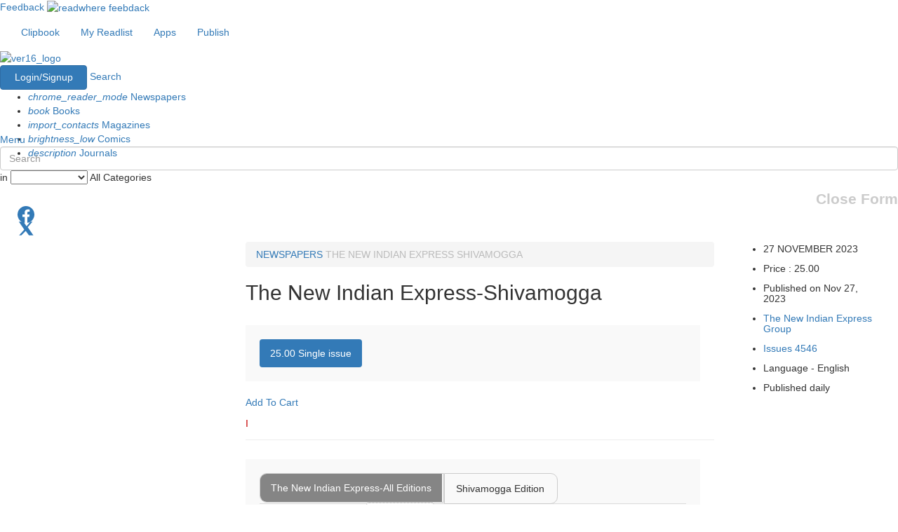

--- FILE ---
content_type: text/html; charset=utf-8
request_url: https://www.google.com/recaptcha/api2/aframe
body_size: 187
content:
<!DOCTYPE HTML><html><head><meta http-equiv="content-type" content="text/html; charset=UTF-8"></head><body><script nonce="7QRLzkWPJwOxIUV1lXPOYA">/** Anti-fraud and anti-abuse applications only. See google.com/recaptcha */ try{var clients={'sodar':'https://pagead2.googlesyndication.com/pagead/sodar?'};window.addEventListener("message",function(a){try{if(a.source===window.parent){var b=JSON.parse(a.data);var c=clients[b['id']];if(c){var d=document.createElement('img');d.src=c+b['params']+'&rc='+(localStorage.getItem("rc::a")?sessionStorage.getItem("rc::b"):"");window.document.body.appendChild(d);sessionStorage.setItem("rc::e",parseInt(sessionStorage.getItem("rc::e")||0)+1);localStorage.setItem("rc::h",'1769747938786');}}}catch(b){}});window.parent.postMessage("_grecaptcha_ready", "*");}catch(b){}</script></body></html>

--- FILE ---
content_type: application/javascript; charset=utf-8
request_url: https://fundingchoicesmessages.google.com/f/AGSKWxUsafcj_XILupCBNAxSJPs4prDLX1hdy51azIuIBQZpQf9SNWqaS-slQ5mOVYafivu2juk7aREAw-mwfVIVywU0aSwEfCG1TCnInaPdVLFSQPYA8YFL_PslkajprhTaQi9tk-N9uimp563HkUFIslbUnHryEAbp5bOcGYcz1k2friLiWL1DDufH6P4=/__hr_advt//adzonebelowplayer./static.ad./ads210..textads.
body_size: -1286
content:
window['6cd774c4-b6a0-40c2-bace-e0aec7d8f566'] = true;